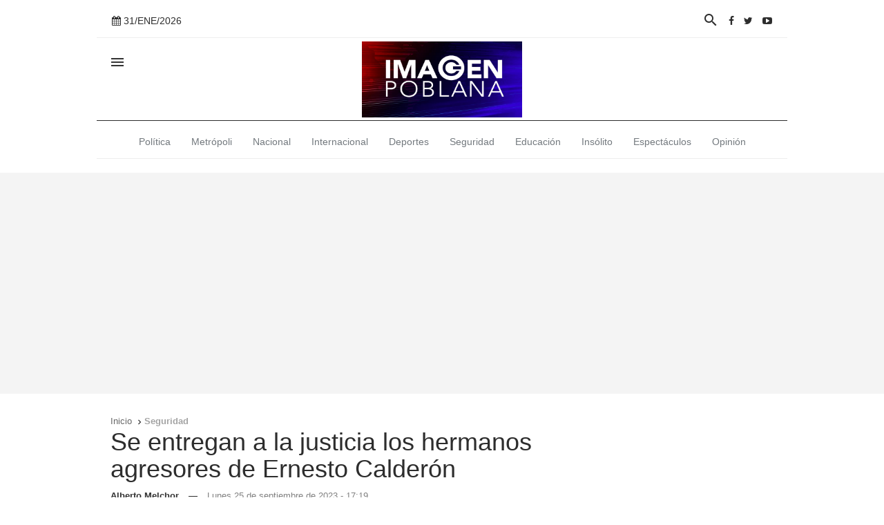

--- FILE ---
content_type: text/html; charset=UTF-8
request_url: https://imagenpoblana.com/23/09/25/se-entregan-a-la-justicia-los-hermanos-agresores-de-ernesto-calderon
body_size: 28184
content:

	<!DOCTYPE html>
<!--[if IE 6]>
<html id="ie6" lang="" prefix="og: https://ogp.me/ns# fb: https://ogp.me/ns/fb#">
<![endif]-->
<!--[if IE 7]>
<html id="ie7" lang="" prefix="og: https://ogp.me/ns# fb: https://ogp.me/ns/fb#">
<![endif]-->
<!--[if IE 8]>
<html id="ie8" lang="" prefix="og: https://ogp.me/ns# fb: https://ogp.me/ns/fb#">
<![endif]-->
<!--[if !(IE 6) | !(IE 7) | !(IE 8)  ]><!-->
<html lang="" prefix="og: https://ogp.me/ns# fb: https://ogp.me/ns/fb#">
<!--<![endif]-->



<script async src="https://www.googletagmanager.com/gtag/js?id=UA-73194616-1"></script>
<script>
  window.dataLayer = window.dataLayer || [];
  function gtag(){dataLayer.push(arguments);}
  gtag('js', new Date());

  gtag('config', 'UA-73194616-1');
</script>



<!--
<script>
  (function(i,s,o,g,r,a,m){i['GoogleAnalyticsObject']=r;i[r]=i[r]||function(){
  (i[r].q=i[r].q||[]).push(arguments)},i[r].l=1*new Date();a=s.createElement(o),
  m=s.getElementsByTagName(o)[0];a.async=1;a.src=g;m.parentNode.insertBefore(a,m)
  })(window,document,'script','//www.google-analytics.com/analytics.js','ga');

  ga('create', 'UA-73194616-1', 'imagenpoblana.com');
  ga('send', 'pageview');

</script>
-->

<head>
<!-- Begin comScore Tag -->
<script>
  var _comscore = _comscore || [];
  _comscore.push({ c1: "2", c2: "37043348" });
  (function() {
    var s = document.createElement("script"), el = document.getElementsByTagName("script")[0]; s.async = true;
    s.src = "https://sb.scorecardresearch.com/cs/37043348/beacon.js";
    el.parentNode.insertBefore(s, el);
  })();
</script>
<noscript>
  <img src="https://sb.scorecardresearch.com/p?c1=2&amp;c2=37043348&amp;cv=3.6.0&amp;cj=1">
</noscript>
<!-- End comScore Tag -->
	
	<base href='https://imagenpoblana.com/'/><title>Se entregan a la justicia los hermanos agresores de Ernesto Calderón</title><meta name="viewport" content="width=device-width, initial-scale=1, maximum-scale=1, user-scalable=0" />
				   <meta http-equiv="Content-Type" content="text/html;charset=UTF-8" />
				   <meta http-equiv="Title" content="Se entregan a la justicia los hermanos agresores de Ernesto Calderón" />
				   <meta name="description" content="Se entregan a la justicia los hermanos agresores de Ernesto Calderón" />
				   <meta name="keywords" content="entrega,justicia,hermanos Romero,Ernesto Calderón,agresión,golpiza,Noticias Puebla" />
				   <meta name="generator" content="medio04.net" />
				   <meta http-equiv="Expires" content="-1" />
				   <meta name="author" content="medio04.net" />
				   <meta name="Designer" content="medio04.net" />
				   <meta name="Publisher" content="medio04.net" />
				   <meta name="copyright" content="Se entregan a la justicia los hermanos agresores de Ernesto Calderón 2026" />
				   <meta name="allow-search" content="yes" />
				   <meta name="audience" content="all" />
				   <meta name="robots" content="all, index, follow" />
				   <meta name="revisit-after" content="1 days" />
				   <meta name="Rating" content="General" />
				   <meta name="distribution" content="Global" />
				   <meta name="twitter:card" content="summary" />
				   <meta name="twitter:url" content="https://imagenpoblana.com" />
				   <meta name="twitter:title" content="Se entregan a la justicia los hermanos agresores de Ernesto Calderón" />
				   <meta name="twitter:description" content="Se entregan a la justicia los hermanos agresores de Ernesto Calderón" />
				   <meta name="twitter:image:src" content="https://imagenpoblana.com/medios/diario/20230925/252231.jpg" />
				   <meta name="twitter:domain" content="https://imagenpoblana.com" />
				   <meta property="og:title" content="Se entregan a la justicia los hermanos agresores de Ernesto Calderón" />
				   <meta property="og:description" content="Se entregan a la justicia los hermanos agresores de Ernesto Calderón" />
				   <meta property="og:url" content="https://imagenpoblana.com/23/09/25/se-entregan-a-la-justicia-los-hermanos-agresores-de-ernesto-calderon" />
				   <meta property="og:site_name" content="Se entregan a la justicia los hermanos agresores de Ernesto Calderón" />
				   <meta property="og:image" content="https://imagenpoblana.com/medios/diario/20230925/252231.jpg" />
				   <meta itemprop="description" content="Se entregan a la justicia los hermanos agresores de Ernesto Calderón" />
				   <meta itemprop="image" content="https://imagenpoblana.com/medios/diario/20230925/252231.jpg" />
				   <meta property="business:contact_data:website" content="https://imagenpoblana.com" />
				   <link rel='contents' href='https://imagenpoblana.comsitemap.xml' title='Mapa del sitio ' /><link rel='home' href='' title='' /><link rel='canonical' href='https://imagenpoblana.com/23/09/25/se-entregan-a-la-justicia-los-hermanos-agresores-de-ernesto-calderon'/><link rel='shortcut icon' href='https://imagenpoblana.com/medios/source/fav.png'/>    	<link href="https://fonts.googleapis.com/css?family=Poppins:300,400,600,700,900&amp;subset=latin-ext" rel="stylesheet">
	<link href="https://fonts.googleapis.com/icon?family=Material+Icons" rel="stylesheet">

	<link rel="stylesheet" type="text/css" href="plugins/zebra-tooltip/zebra_tooltips.min.css">
	<link rel="stylesheet" type="text/css" href="plugins/owl-carousel/assets/owl.carousel.min.css">
	<link rel="stylesheet" type="text/css" href="css/main-style.css">
	<link rel="stylesheet" type="text/css" href="css/boostrap.css">
	<link rel="stylesheet" type="text/css" href="css/responsive-style.css">
	<link rel="stylesheet" type="text/css" href="css/font-awesome.css" media="all" />
	<link href="https://fonts.iu.edu/style.css?family=BentonSans:regular,bold|BentonSansCond:regular|GeorgiaPro:regular" media="screen" rel="stylesheet" type="text/css"/>

	
	<link type="text/css" rel="stylesheet" href="assets/js/social/jssocials-theme-flat.css" media="all" />
	<link type="text/css" rel="stylesheet" href="assets/js/modalvideo/modal-video.min.css" media="all" />
	
	<link rel="stylesheet" href="assets/js/fancybox/fancybox3/jquery.fancybox.min.css" />
	
	<link type="text/css" rel="stylesheet" href="assets/js/datetimepicker/jquery.datetimepicker.css" media="all" />

	<script data-ad-client="ca-pub-4386519495731566" async src="https://pagead2.googlesyndication.com/pagead/js/adsbygoogle.js"></script>
	
	


</head>
<body>
	
	

<!-- header start -->
<header class="header2 header3">
		

	
	
	
		<div class="header-wrapper">

			<!--sidebar menu toggler start -->
			
			<!--sidebar menu toggler end -->
			<div class='' >
				<div class='col-md-2' >
					<div class="header-left with-seperator">

						<ul class="header-navigation2">
						
							<li class="hide-on-mobile" >
								<a onclick="return false;" href="#" class="material-button submenu-toggle"><i class="fa fa-calendar"></i> <span class="hide-on-tablet">31/ENE/2026</span></a>
								
							</li>
							
						</ul>

					</div>
				
				</div>
			
				<div class='col-md-8' >
					<center>
			<div class="header-menu" >

				<div style='padding: 15px 0;'>
					
					
				
			
				</div>

			</div>
			</center>
			
				
				</div>
			
				<div class='col-md-2' >
					<div class="header-right with-seperator">

					<ul class="header-navigation2">
						<li>
							<a href="#" class="material-button search-toggle"><i class="material-icons">&#xE8B6;</i></a>
						</li>
						
						<li class="hide-on-mobile" >
							<a target="_blank" href="https://www.facebook.com/imagenpoblana" title="Facebook"><i class="fa fa-facebook" aria-hidden="true"></i></a>
						</li>
						<li class="hide-on-mobile" >
							<a target="_blank" href="https://twitter.com/poblanaimagen" title="Twitter"><i class="fa fa-twitter" aria-hidden="true"></i></a>
						</li>					
						<li class="hide-on-mobile" >
							<a target="_blank" href="https://www.youtube.com/user/ImagenPoblana/videos" title="Youtube"><i class="fa fa-youtube-play" aria-hidden="true"></i></a>
						</li>
					</ul>

				
				</div>
			
			</div>
			
			
			</div>

			<!--header search panel start -->
			<div class="search-bar">
				<form class="search-form" action="/hemeroteca">
					<div class="search-input-wrapper">
						<input type="text" name="titulo" placeholder="BUSCAR..." class="search-input">
						<button type="submit" name="search" class="search-submit"><i class="material-icons">&#xE5C8;</i></button>
					</div>
					<span class="search-close search-toggle">
						<i class="material-icons">&#xE5CD;</i>
					</span>
				</form>
			</div>
			<!--header search panel end -->

		</div>
	</header>
	<header class="header">
		<div class="header-wrapper">

			
			<div class="toggle-sidebar material-button">
				<i class="material-icons">&#xE5D2;</i>
			</div>
			<!--logo end -->
			<!--logo start -->
			<center>
					<a href="./" class="logo"></a>
			</center>
			<!--logo end -->

			

			

		</div>
	</header>
	<header class="header2 hidden-xs hidden-sm hidden-md">
		<div class="header-wrapper">

			

			<center>
			<div class="header-menu">

				<!-- header left menu start -->
				<ul class="header-navigation" data-show-menu-on-mobile>
					<li  ><a href='/política'>Política</a></li>
					<li  ><a href='/metrópoli'>Metrópoli</a></li>
					<li  ><a href='/nacional'>Nacional</a></li>
					<li  ><a href='/internacional'>Internacional</a></li>
					<li  ><a href='/deportes'>Deportes</a></li>
					<li  ><a href='/seguridad'>Seguridad</a></li>
					<li  ><a href='/educación'>Educación</a></li>
					<li  ><a href='/insólito'>Insólito</a></li>
					<li  ><a href='/espectáculos'>Espectáculos</a></li>
<!--
					<li  ><a href='/directorio'>Directorio</a></li>
-->
					<li  ><a href='/opinión'>Opinión</a></li>
					
				</ul>
				<!-- header left menu end -->

			</div>
			</center>
			

			

		</div>
	</header>
	
	<div class="sidebar">
		<div class="sidebar-wrapper">

			<div class="sidebar-logo">
				<a href="./"></a>
				<div class="sidebar-toggle-button">
					<i class="material-icons" style='color: #ffffff;'>&#xE317;</i>
				</div>
			</div>

			<div id="mobileMenu">
				<div class="sidebar-seperate"></div>
			</div>
			
				<ul class="sidebar-menu">
				<li class="active">
					<a href="./" class="material-button">
	                	<span class="menu-label">Inicio</span>
	                </a>
	            </li>
	            <li>
					<a href="/nosotros" class="material-button">
	                	<span class="menu-label">Nosotros</span>
	                </a>
	            </li>
	            <li>
					<a href="/contacto" class="material-button">
	                	<span class="menu-label">Contacto</span>
	                </a>
	            </li>
	            <li>
					<a href="/privacidad" class="material-button">
	                	<span class="menu-label">Aviso de Privacidad</span>
	                </a>
	            </li>
	       </ul>
			

			<div class="sidebar-seperate"></div>

			<ul class="sidebar-menu">
				<li>
					<a target='_blank' href="https://www.facebook.com/imagenpoblana" class="facebook material-button">
	                	<span class="menu-label">Facebook</span>
	                </a>
	            </li>
	            <li>
					<a target='_blank' href="https://twitter.com/imagenpoblana" class="twitter material-button">
	                	<span class="menu-label">Twitter</span>
	                </a>
	            </li>
	            <li>
					<a target='_blank' href="https://www.youtube.com/user/ImagenPoblana/videos" class="youtube material-button">
	                	<span class="menu-label">Youtube</span>
	                </a>
	            </li>
			</ul>
		</div>
	</div>
	 <!--Contendio de la página-->
    


<main class="main-container"  >

		<!-- Detail extra post start -->
		<div class="extra-posts">
			<div class="extra-post-wrapper">
				<script async src="https://pagead2.googlesyndication.com/pagead/js/adsbygoogle.js?client=ca-pub-4386519495731566"
							 crossorigin="anonymous"></script>
						<!-- banners horizontales -->
						<ins class="adsbygoogle"
							 style="display:block"
							 data-ad-client="ca-pub-4386519495731566"
							 data-ad-slot="2143594211"
							 data-ad-format="auto"
							 data-full-width-responsive="true"></ins>
						<script>
							 (adsbygoogle = window.adsbygoogle || []).push({});
						</script>			</div>
		</div>
		<!-- Detail extra post start -->




		<section class="main-content" oncontextmenu='return false' ondragstart='return false' onselectstart='return false' >
			<div class="main-content-wrapper-nota">
				<div class="content-body">

					<!-- article body start -->
					<article class="article-wrapper">
						<div class="article-header">
														<div class="breadcrumb">
								<ul>
									<li><a href="./"><span>Inicio</span></a> <i class="material-icons">&#xE315;</i></li>
									
									<li><a href="https://imagenpoblana.com/seguridad"><span>Seguridad</span></a></li>
<!--
									<li><span></span></li>
-->
								</ul>
							</div>
							<div class="article-header-title">
								<h1 class="article-title">Se entregan a la justicia los hermanos agresores de Ernesto Calderón</h1>
							</div>

						
	

							<div class="article-meta-info">
								<a href='#' onclick='return false;' class='author-name'>Alberto Melchor</a> —
								<span class="article-post-date">Lunes 25 de septiembre de 2023 - 17:19</span>
							</div>
														
							
						</div>
						<div class="article-content"> <!-- adbox120 or adbox160 -->
							<div class="article-inner">
								<figure>
									
																		
									<img src="https://imagenpoblana.com//medios/diario/20230925/252231_large.jpg" title='Se entregan a la justicia los hermanos agresores de Ernesto Calderón' style='width: 100%;' >
									
																		
								</figure>
								<figure>
																		<figcaption>
										Foto: FreePik									</figcaption>
								</figure>
								
									
								
								
<!--
								<div class="article-description">
									Se entregan a la justicia los hermanos agresores de Ernesto Calderón								</div>
-->
								
															<p>Los <strong>hermanos Romero</strong>, dos de los implicados en la <strong>golpiza</strong> propinada a un <strong>joven afuera de un bar</strong> en la zona de Angel&oacute;polis, <strong>se entregaron</strong> despu&eacute;s de m&aacute;s de dos semanas de permanecer pr&oacute;fugos.</p>

<p>&nbsp;</p>

<p>Fue durante la madrugada del 9 de septiembre cuando Ernesto Calder&oacute;n fue <strong>golpeado por siete j&oacute;venes</strong>, entre ellos los <strong>gemelos Calder&oacute;n</strong>, frente a la Estrella de Puebla debido a una discusi&oacute;n afuera de un bar.</p>

<p>&nbsp;</p>

<p>El caso se hizo viral un d&iacute;a despu&eacute;s cuando se public&oacute; un <strong>video en redes sociales</strong>, mostrando a uno de los hermanos Romero amenazando a Ernesto y al otro d&aacute;ndole una <strong>patada en la cabeza</strong> mientras estaba en el piso.</p>

<p>&nbsp;</p>

<p>Aunque la Fiscal&iacute;a General del Estado advirti&oacute; la semana pasada que los siete implicados hab&iacute;an <strong>tramitado amparos</strong>, este lunes se dio a conocer que los dos hermanos Romero <strong>se entregaron de forma voluntaria.</strong></p>

<p>&nbsp;</p>

<p>Los j&oacute;venes, acompa&ntilde;ados de sus padres y abogados, llegaron a las instalaciones de la Fiscal&iacute;a General del Estado, donde se procedi&oacute; al <strong>aseguramiento de los sospechosos</strong> pues ya hab&iacute;a una <strong>orden de aprehensi&oacute;n</strong> en su contra.</p>

<p>&nbsp;</p>

<p>Hasta el momento no se ha dado m&aacute;s informaci&oacute;n del caso, pero oficialmente se convirtieron en los <strong>dos primeros detenidos</strong> por este hecho, a la espera de que los <strong>otros cinco implicados</strong> tambi&eacute;n sean detenidos.</p>

<p>&nbsp;</p>

<p>Actualmente todos los implicados est&aacute;n <strong>boletinados</strong> ante la <strong>Interpol</strong> para impedir que puedan <strong>salir del pa&iacute;s</strong> o se logre su detenci&oacute;n si es que est&aacute;n en otro pa&iacute;s.</p>							
							<div class="row" style="margin-top:50px;">
								<div class="col-md-3 col-xs-3 col-sm-3">
									<a href="https://twitter.com/intent/tweet?url=https://imagenpoblana.com/23/09/25/se-entregan-a-la-justicia-los-hermanos-agresores-de-ernesto-calderon" target="_blank" >
										<img src="x.png" alt="x" style="width:80%;" />
									</a>
								</div>
								<div class="col-md-3 col-xs-3 col-sm-3">
									<a href="https://www.facebook.com/sharer/sharer.php?u=https://imagenpoblana.com/23/09/25/se-entregan-a-la-justicia-los-hermanos-agresores-de-ernesto-calderon" target="_blank" >
										<img src="face.png" alt="x" style="width:65%;" />
									</a>
								</div>
								<div class="col-md-3 col-xs-3 col-sm-3">
									<a href="mailto:?subject=Se entregan a la justicia los hermanos agresores de Ernesto Calderón&body=https://imagenpoblana.com/23/09/25/se-entregan-a-la-justicia-los-hermanos-agresores-de-ernesto-calderon" target="_blank" >
										<img src="mail.png" alt="email" style="width:50%;" />
									</a>
								</div>
								<div class="col-md-3 col-xs-3 col-sm-3">
									<a href="whatsapp://send?text=https://imagenpoblana.com/23/09/25/se-entregan-a-la-justicia-los-hermanos-agresores-de-ernesto-calderon" target="_blank" >
										<img src="whats.png" alt="whatsapp" style="width:50%;" />
									</a>
								</div>
							</div>
							
								
							</div>
							<div id="share"></div>
							<!--this is important for the left ad box or share box fixer -->
							<div id="endOfTheArticle"></div>
							
							
							
														<!-- More article unit start -->
								


<div class="more-article">
								<div class="w-header">
									<div class="w-title">Notas Relacionadas</div>
									<div class="w-seperator"></div>
								</div>
								<div class="more-posts">
									

											
											
											<div class='columns column-2'>

													<article class='post-box' style='background-image: url(https://imagenpoblana.com/medios/diario/20260131/284868_small.jpg);'>
														<div class='post-overlay'>
															<h3 class='post-title'>La CIA puede acceder a cualquier dispositivo electrónico, según exanalista</h3>
															<div class='post-meta'>
																
																<div class='post-meta-author-info'>
																	
																	<span class='post-meta-date'>
																		<abbr class='published updated' title='31 de enero de 2026'>31 de enero de 2026</abbr>
																	</span>
																</div>
															</div>
														</div>
														<a href='26/01/31/la-cia-puede-acceder-a-cualquier-dispositivo-electronico-segun-exanalista' class='post-overlayLink'></a>
													</article>

												</div>

											

											
											
											<div class='columns column-2'>

													<article class='post-box' style='background-image: url(https://imagenpoblana.com/medios/diario/20260130/284862_small.jpg);'>
														<div class='post-overlay'>
															<h3 class='post-title'>¿Quiénes son y cuáles son las funciones de los agentes de Proximidad Vial?</h3>
															<div class='post-meta'>
																
																<div class='post-meta-author-info'>
																	
																	<span class='post-meta-date'>
																		<abbr class='published updated' title='30 de enero de 2026'>30 de enero de 2026</abbr>
																	</span>
																</div>
															</div>
														</div>
														<a href='26/01/30/-iquest-quienes-son-y-cuales-son-las-funciones-de-los-agentes-de-proximidad-vial-' class='post-overlayLink'></a>
													</article>

												</div>

											

											
											
											<div class='columns column-2'>

													<article class='post-box' style='background-image: url(https://imagenpoblana.com/medios/diario/20260130/284861_small.jpg);'>
														<div class='post-overlay'>
															<h3 class='post-title'>SSC de Atlixco detiene a ladrón de comercio</h3>
															<div class='post-meta'>
																
																<div class='post-meta-author-info'>
																	
																	<span class='post-meta-date'>
																		<abbr class='published updated' title='30 de enero de 2026'>30 de enero de 2026</abbr>
																	</span>
																</div>
															</div>
														</div>
														<a href='26/01/30/ssc-de-atlixco-detiene-a-ladron-de-comercio' class='post-overlayLink'></a>
													</article>

												</div>

											

											
											
											<div class='columns column-2'>

													<article class='post-box' style='background-image: url(https://imagenpoblana.com/medios/diario/20260130/284861_small.jpg);'>
														<div class='post-overlay'>
															<h3 class='post-title'>SSC de Atlixco detiene a ladrón de comercio</h3>
															<div class='post-meta'>
																
																<div class='post-meta-author-info'>
																	
																	<span class='post-meta-date'>
																		<abbr class='published updated' title='30 de enero de 2026'>30 de enero de 2026</abbr>
																	</span>
																</div>
															</div>
														</div>
														<a href='26/01/30/ssc-de-atlixco-detiene-a-ladron-de-comercio' class='post-overlayLink'></a>
													</article>

												</div>

											

											
											
											<div class='columns column-2'>

													<article class='post-box' style='background-image: url(https://imagenpoblana.com/medios/diario/20260130/284855_small.jpg);'>
														<div class='post-overlay'>
															<h3 class='post-title'>Mujer balea y mata a su hermana de 13 años “por error”</h3>
															<div class='post-meta'>
																
																<div class='post-meta-author-info'>
																	
																	<span class='post-meta-date'>
																		<abbr class='published updated' title='30 de enero de 2026'>30 de enero de 2026</abbr>
																	</span>
																</div>
															</div>
														</div>
														<a href='26/01/30/mujer-balea-y-mata-a-su-hermana-de-13-anos--ldquo-por-error-rdquo-' class='post-overlayLink'></a>
													</article>

												</div>

											

											
											
											<div class='columns column-2'>

													<article class='post-box' style='background-image: url(https://imagenpoblana.com/medios/diario/20260130/284840_small.jpg);'>
														<div class='post-overlay'>
															<h3 class='post-title'>Cinco fraudes digitales que pondrán en riesgo a los usuarios en México durante 2026</h3>
															<div class='post-meta'>
																
																<div class='post-meta-author-info'>
																	
																	<span class='post-meta-date'>
																		<abbr class='published updated' title='30 de enero de 2026'>30 de enero de 2026</abbr>
																	</span>
																</div>
															</div>
														</div>
														<a href='26/01/30/cinco-fraudes-digitales-que-pondran-en-riesgo-a-los-usuarios-en-mexico-durante-2026' class='post-overlayLink'></a>
													</article>

												</div>

											
								</div>
							</div>
						
													</div>
					</article>
					<!-- article body end -->

				</div> 
				<div class="content-sidebar">
					<div class="sidebar_inner">
						<!--
						<div class="seperator"></div>
-->

						&nbsp;						
												
							
											
					
					</div>
				</div>
				
			</div>
		</section>

	</main>
	<style>
	.article-inner p{
		
	    margin: 0 0 0px;	
	}
	</style>
	

	<div class="overlay"></div>

	<section>

    <!-- Footer -->
    <footer id='footer' class="main-content page-footer font-small blue pt-4">

      <!-- Footer Links -->
      <div class="main-content-wrapper">

        <!-- Grid row -->
        <div class="row" style='    margin: 0;' >

         
          <div class="col-md-4">
            <a href='/nosotros' ><h5 class="text-uppercase">nosotros</h5></a>
          </div>
          <div class="col-md-4">
            <a href='/contacto' ><h5 class="text-uppercase">Contacto</h5></a>
          </div>
          
          <div class="col-md-4">
            <a href='/privacidad' ><h5 class="text-uppercase">Aviso de Privacidad</h5></a>
          </div>
       
        </div>
        <!-- Grid row -->

      </div>
      <!-- Footer Links -->

      <!-- Copyright -->
      <div class="footer-copyright text-center py-3"> 
		  2026 © Imagen Poblana | <span style='color:#656C78;'>Powered by</span> <a target='_blank' alt='Medio 04' href='https://www.Medio04.net' style='border-color: none;'><img class='poweredby' src='https://www.medio04.net/wp-content/uploads/2014/05/medio0421.png' alt='Medio 04' title='Go Studios' height='auto' style='    width: 80px!important;' ></a> |
			<img class="poweredby" src="comscore.webp" alt="Medio 04" title="Go Studios" height="auto" style="    width: 80px!important;">
      </div>
      <!-- Copyright -->

    </footer>
    <!-- Footer -->

  </section>
		
	<script src="js/jquery-3.2.1.min.js"></script>
	<script src="plugins/zebra-tooltip/zebra_tooltips.min.js"></script>
	<script src="plugins/owl-carousel/owl.carousel.min.js"></script>
	<script type="text/javascript" src="assets/js/modalvideo/jquery-modal-video.min.js"></script>
	
	<script src="assets/js/fancybox/fancybox3/jquery.fancybox.min.js"></script>
	<script src="assets/js/datetimepicker/jquery.datetimepicker.js"></script>
	
	<script src="assets/js/social/jssocials.min.js"></script>

	<!-- Ideabox theme js file. you have to add all pages. -->
	<script src="js/main-script.js"></script>

	<script type="text/javascript">
		$('#fecha').datetimepicker({
			timepicker:false,
			lang:'es',
			format:'Y-m-d ',
			formatDate:'Y-m-d ',
			defaultSelect: false

		  });
//~ $(".js-modal-btn").modalVideo();

		 //~ $("#share").jsSocials({
             //~ shareIn: "popup",
             //~ showLabel: false,
    //~ showCount: false,
			//~ shares: ["email","twitter", "facebook",  "whatsapp"]
        //~ });
       
		//Owl carousel initializing
		$('#postCarousel').owlCarousel({
		    loop:true,
		    dots:true,
		    nav:true,
		    navText: ['<span><i class="material-icons">&#xE314;</i></span>','<span><i class="material-icons">&#xE315;</i></span>'],
		    items:1,
		    margin:20
		})

		//widget carousel initialize
		$('#widgetCarousel').owlCarousel({
		    dots:true,
		    nav:false,
		    items:1
		})

	</script>


<script src='https://www.google.com/recaptcha/api.js'></script>


		<script type="text/javascript">
		$(function(){
			$('<iframe scrolling="no" frameborder="0" style="width: 300px; height: 80px;'+
				'" src="https://www.facebook.com/widgets/like.php?href='+
					encodeURIComponent(location.href)+
				'"></iframe>').appendTo('#like-button')
		})
		</script>
		<div id="fb-root"></div>
		<script>(function(d, s, id) {
		  var js, fjs = d.getElementsByTagName(s)[0];
		  if (d.getElementById(id)) return;
		  js = d.createElement(s); js.id = id;
		  js.src = "//connect.facebook.net/es_ES/all.js#xfbml=1";
		  fjs.parentNode.insertBefore(js, fjs);
		}(document, 'script', 'facebook-jssdk'));</script>
		<script>
		  (function(i,s,o,g,r,a,m){i['GoogleAnalyticsObject']=r;i[r]=i[r]||function(){
		  (i[r].q=i[r].q||[]).push(arguments)},i[r].l=1*new Date();a=s.createElement(o),
		  m=s.getElementsByTagName(o)[0];a.async=1;a.src=g;m.parentNode.insertBefore(a,m)
		  })(window,document,'script','//www.google-analytics.com/analytics.js','ga');

		  ga('create', 'UA-73194616-1', 'imagenpoblana.com');
		  ga('send', 'pageview');

		</script>
		<link type="text/css" rel="stylesheet" href="assets/js/social/jssocials.css" media="all" />
	
</body>

</html>


--- FILE ---
content_type: text/html; charset=utf-8
request_url: https://www.google.com/recaptcha/api2/aframe
body_size: -87
content:
<!DOCTYPE HTML><html><head><meta http-equiv="content-type" content="text/html; charset=UTF-8"></head><body><script nonce="N69-rc6S7eZBHAxgfyqnpw">/** Anti-fraud and anti-abuse applications only. See google.com/recaptcha */ try{var clients={'sodar':'https://pagead2.googlesyndication.com/pagead/sodar?'};window.addEventListener("message",function(a){try{if(a.source===window.parent){var b=JSON.parse(a.data);var c=clients[b['id']];if(c){var d=document.createElement('img');d.src=c+b['params']+'&rc='+(localStorage.getItem("rc::a")?sessionStorage.getItem("rc::b"):"");window.document.body.appendChild(d);sessionStorage.setItem("rc::e",parseInt(sessionStorage.getItem("rc::e")||0)+1);localStorage.setItem("rc::h",'1769912642636');}}}catch(b){}});window.parent.postMessage("_grecaptcha_ready", "*");}catch(b){}</script></body></html>